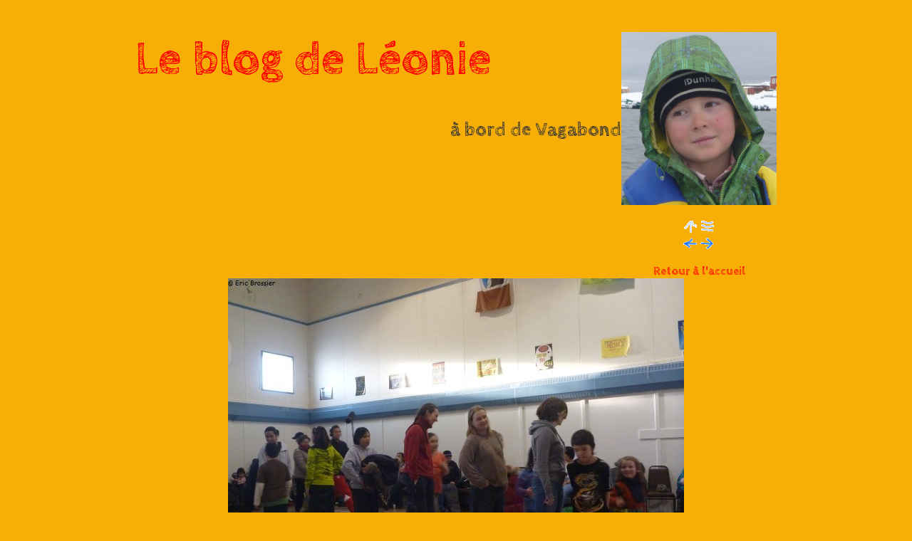

--- FILE ---
content_type: text/html; charset=utf-8
request_url: https://leonie.vagabond.fr/album/Ellesmere2012/279_Jeux_de_Paques_gymnase_Grise_Fiord
body_size: 1049
content:
<?xml version="1.0" encoding="utf-8"?>
<!DOCTYPE html PUBLIC "-//W3C//DTD XHTML 1.0 Strict//EN" 
    "http://www.w3.org/TR/xhtml1/DTD/xhtml1-strict.dtd">

<html xmlns="http://www.w3.org/1999/xhtml">

<head>

  <meta http-equiv="Content-Type" content="text/html; charset=UTF-8"/>



  <title>Le blog de Léonie</title>

  <link rel="alternate" type="application/rss+xml" title="RSS" href="/index.rss20" />
  <link rel="alternate" type="application/atom+xml" title="Atom" href="/index.atom" />

  <link rel="stylesheet" type="text/css" href="//fonts.googleapis.com/css?family=Cabin+Sketch:bold" />
  <link rel="stylesheet" type="text/css" href="/default.css" />

</head>
<body>

<div id="content" style="max-width: 900px">

<div class="sidebar">

<img src="/Leonie.png" alt="photo de Léonie" title="photo de Léonie" />

<p><a href="/"><img src="/Images/Icones/Remonter"
 alt="List of albums"
 title="List of albums"></a>
<a href="/album/Ellesmere2012"><img src="/Images/Icones/Liste"
 alt="View thumbnails"
 title="View thumbnails"></a>
<br>
<a accesskey="p" href="280_Taniere_de_phoque_visitee_par_chasseur"
 title="280 Taniere de phoque visitee par chasseur"
 ><img src="/Images/Icones/Prev"
 alt="View previous image 280 Taniere de phoque visitee par chasseur"></a>
<a accesskey="n" href="278_Leonie_quille"
 title="278 Leonie quille"
 ><img src="/Images/Icones/Next"
 alt="View next image 278 Leonie quille"></a>
</p>

<span class="album_links">
<a href="/">Retour à l'accueil</a>
</span>

</div>

<div id="title">
  <h1><a href="/">Le blog de Léonie</a></h1>
  <h2>à bord de Vagabond</h2>

</div>

<div id="content">
<p class="center"><a href="278_Leonie_quille"><img
  src="/Images/Ellesmere2012/279_Jeux_de_Paques_gymnase_Grise_Fiord"
 alt="279 Jeux de Paques gymnase Grise Fiord"
 title="279 Jeux de Paques gymnase Grise Fiord"></a></p>

<p class="center">279 Jeux de Paques gymnase Grise Fiord</p>

</div>

</div> <!-- content -->

<div id="footer">

<p>

Sauf mention contraire, le contenu de cette page est sous contrat <a
href="//creativecommons.org/licenses/by-nc-nd/2.0/">Creative Commons
BY-NC-ND 2.0</a>.

<br/>

Copyright © 2001-2016 <a href="https://vagabond.fr/association">Association
Nord-Est</a> et <a href="https://vagabond.fr/eric">Eric Brossier</a>

</p>

</div>

</body>
</html>



--- FILE ---
content_type: text/css
request_url: https://leonie.vagabond.fr/default.css
body_size: 429
content:
html {
  font-family: sans-serif;
  color: #333;
  background-color: #F7AF07;
}

#content {
  max-width: 750px;
  margin: auto;
}

#title, h2, h3 {
  font-family: 'Cabin Sketch', sans-serif;
}

#title h1 {
  font-size: 50pt;
}

#title img {
  float: right;
}

#title h2 {
  font-size: 20pt;
  text-align: right;
}

a {
  text-decoration: none;
  color: red;
}

a:visited {
  text-decoration: none;
  color: green;
}

.sidebar {
  float: right;
  margin: auto;
  text-align: center;
}

.calendar {
  padding: 2em; 
}

.album_links {
  font-family: 'Cabin Sketch', sans-serif;
}

.album_links li {
  list-style: none;
}

#footer {
  text-align: center;
  font-size: xx-small;
  clear: both;
}

.blosxomCalendar {
  margin: auto;
}

.center {
  text-align: center;
}

#exposure {
  clear: both;
  margin: auto;
  text-align: center;
}

.exposureData {
  text-align: center;
}

.exposureNextPage {
    float: right;
}

div.image { 
  float: right;
  padding-left: 1em;
  padding-bottom: 1em;
  padding-right: 0em;
  padding-top: 0em;
}

img {
  border: 0;
}

.clear {
  clear: both;
}
